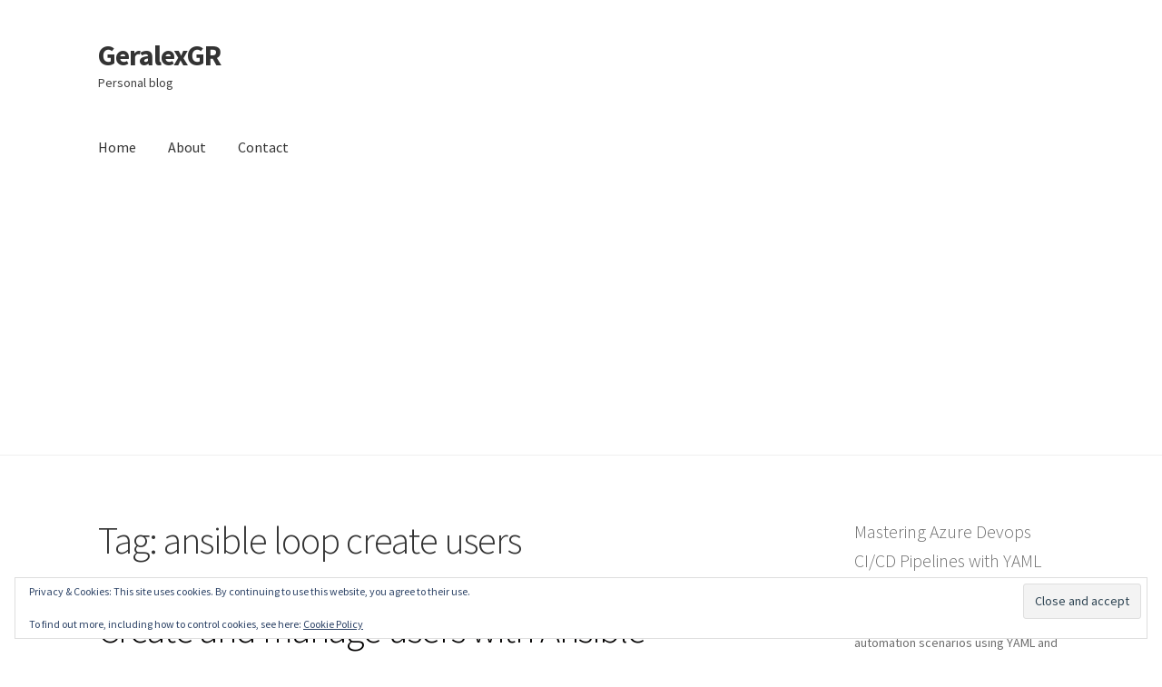

--- FILE ---
content_type: text/html; charset=UTF-8
request_url: https://blog.geralexgr.com/tag/ansible-loop-create-users
body_size: 18271
content:
<!doctype html>
<html lang="en-US">
<head>
<meta charset="UTF-8">
<meta name="viewport" content="width=device-width, initial-scale=1">
<link rel="profile" href="http://gmpg.org/xfn/11">
<link rel="pingback" href="https://blog.geralexgr.com/xmlrpc.php">

<meta name='robots' content='index, follow, max-image-preview:large, max-snippet:-1, max-video-preview:-1' />

	<!-- This site is optimized with the Yoast SEO plugin v26.6 - https://yoast.com/wordpress/plugins/seo/ -->
	<title>ansible loop create users Archives - GeralexGR</title>
	<link rel="canonical" href="https://blog.geralexgr.com/tag/ansible-loop-create-users" />
	<meta property="og:locale" content="en_US" />
	<meta property="og:type" content="article" />
	<meta property="og:title" content="ansible loop create users Archives - GeralexGR" />
	<meta property="og:url" content="https://blog.geralexgr.com/tag/ansible-loop-create-users" />
	<meta property="og:site_name" content="GeralexGR" />
	<meta name="twitter:card" content="summary_large_image" />
	<script type="application/ld+json" class="yoast-schema-graph">{"@context":"https://schema.org","@graph":[{"@type":"CollectionPage","@id":"https://blog.geralexgr.com/tag/ansible-loop-create-users","url":"https://blog.geralexgr.com/tag/ansible-loop-create-users","name":"ansible loop create users Archives - GeralexGR","isPartOf":{"@id":"https://blog.geralexgr.com/#website"},"breadcrumb":{"@id":"https://blog.geralexgr.com/tag/ansible-loop-create-users#breadcrumb"},"inLanguage":"en-US"},{"@type":"BreadcrumbList","@id":"https://blog.geralexgr.com/tag/ansible-loop-create-users#breadcrumb","itemListElement":[{"@type":"ListItem","position":1,"name":"Home","item":"https://blog.geralexgr.com/"},{"@type":"ListItem","position":2,"name":"ansible loop create users"}]},{"@type":"WebSite","@id":"https://blog.geralexgr.com/#website","url":"https://blog.geralexgr.com/","name":"GeralexGR","description":"Personal blog","publisher":{"@id":"https://blog.geralexgr.com/#/schema/person/c011ad0f957956de25d4539640a93726"},"potentialAction":[{"@type":"SearchAction","target":{"@type":"EntryPoint","urlTemplate":"https://blog.geralexgr.com/?s={search_term_string}"},"query-input":{"@type":"PropertyValueSpecification","valueRequired":true,"valueName":"search_term_string"}}],"inLanguage":"en-US"},{"@type":["Person","Organization"],"@id":"https://blog.geralexgr.com/#/schema/person/c011ad0f957956de25d4539640a93726","name":"geralexgr","image":{"@type":"ImageObject","inLanguage":"en-US","@id":"https://blog.geralexgr.com/#/schema/person/image/","url":"https://secure.gravatar.com/avatar/cf3be7c7f25d4ba2a63d5f8447bfdceb9105930ee909ee09321867b48256e25c?s=96&d=identicon&r=g","contentUrl":"https://secure.gravatar.com/avatar/cf3be7c7f25d4ba2a63d5f8447bfdceb9105930ee909ee09321867b48256e25c?s=96&d=identicon&r=g","caption":"geralexgr"},"logo":{"@id":"https://blog.geralexgr.com/#/schema/person/image/"}}]}</script>
	<!-- / Yoast SEO plugin. -->


<link rel='dns-prefetch' href='//secure.gravatar.com' />
<link rel='dns-prefetch' href='//stats.wp.com' />
<link rel='dns-prefetch' href='//fonts.googleapis.com' />
<link rel='dns-prefetch' href='//v0.wordpress.com' />
<link rel='dns-prefetch' href='//jetpack.wordpress.com' />
<link rel='dns-prefetch' href='//s0.wp.com' />
<link rel='dns-prefetch' href='//public-api.wordpress.com' />
<link rel='dns-prefetch' href='//0.gravatar.com' />
<link rel='dns-prefetch' href='//1.gravatar.com' />
<link rel='dns-prefetch' href='//2.gravatar.com' />
<link rel='dns-prefetch' href='//widgets.wp.com' />
<link rel='preconnect' href='//i0.wp.com' />
<link rel='preconnect' href='//c0.wp.com' />
<link rel="alternate" type="application/rss+xml" title="GeralexGR &raquo; Feed" href="https://blog.geralexgr.com/feed" />
<link rel="alternate" type="application/rss+xml" title="GeralexGR &raquo; Comments Feed" href="https://blog.geralexgr.com/comments/feed" />
<link rel="alternate" type="application/rss+xml" title="GeralexGR &raquo; ansible loop create users Tag Feed" href="https://blog.geralexgr.com/tag/ansible-loop-create-users/feed" />
<!-- blog.geralexgr.com is managing ads with Advanced Ads 2.0.16 – https://wpadvancedads.com/ --><script id="geral-ready">
			window.advanced_ads_ready=function(e,a){a=a||"complete";var d=function(e){return"interactive"===a?"loading"!==e:"complete"===e};d(document.readyState)?e():document.addEventListener("readystatechange",(function(a){d(a.target.readyState)&&e()}),{once:"interactive"===a})},window.advanced_ads_ready_queue=window.advanced_ads_ready_queue||[];		</script>
		<link rel='stylesheet' id='all-css-036dd22980eedd78ec3bb5f5a0c6ebca' href='https://blog.geralexgr.com/wp-content/boost-cache/static/23da649855.min.css' type='text/css' media='all' />
<style id='wp-block-image-inline-css'>
.wp-block-image>a,.wp-block-image>figure>a{display:inline-block}.wp-block-image img{box-sizing:border-box;height:auto;max-width:100%;vertical-align:bottom}@media not (prefers-reduced-motion){.wp-block-image img.hide{visibility:hidden}.wp-block-image img.show{animation:show-content-image .4s}}.wp-block-image[style*=border-radius] img,.wp-block-image[style*=border-radius]>a{border-radius:inherit}.wp-block-image.has-custom-border img{box-sizing:border-box}.wp-block-image.aligncenter{text-align:center}.wp-block-image.alignfull>a,.wp-block-image.alignwide>a{width:100%}.wp-block-image.alignfull img,.wp-block-image.alignwide img{height:auto;width:100%}.wp-block-image .aligncenter,.wp-block-image .alignleft,.wp-block-image .alignright,.wp-block-image.aligncenter,.wp-block-image.alignleft,.wp-block-image.alignright{display:table}.wp-block-image .aligncenter>figcaption,.wp-block-image .alignleft>figcaption,.wp-block-image .alignright>figcaption,.wp-block-image.aligncenter>figcaption,.wp-block-image.alignleft>figcaption,.wp-block-image.alignright>figcaption{caption-side:bottom;display:table-caption}.wp-block-image .alignleft{float:left;margin:.5em 1em .5em 0}.wp-block-image .alignright{float:right;margin:.5em 0 .5em 1em}.wp-block-image .aligncenter{margin-left:auto;margin-right:auto}.wp-block-image :where(figcaption){margin-bottom:1em;margin-top:.5em}.wp-block-image.is-style-circle-mask img{border-radius:9999px}@supports ((-webkit-mask-image:none) or (mask-image:none)) or (-webkit-mask-image:none){.wp-block-image.is-style-circle-mask img{border-radius:0;-webkit-mask-image:url('data:image/svg+xml;utf8,<svg viewBox="0 0 100 100" xmlns="http://www.w3.org/2000/svg"><circle cx="50" cy="50" r="50"/></svg>');mask-image:url('data:image/svg+xml;utf8,<svg viewBox="0 0 100 100" xmlns="http://www.w3.org/2000/svg"><circle cx="50" cy="50" r="50"/></svg>');mask-mode:alpha;-webkit-mask-position:center;mask-position:center;-webkit-mask-repeat:no-repeat;mask-repeat:no-repeat;-webkit-mask-size:contain;mask-size:contain}}:root :where(.wp-block-image.is-style-rounded img,.wp-block-image .is-style-rounded img){border-radius:9999px}.wp-block-image figure{margin:0}.wp-lightbox-container{display:flex;flex-direction:column;position:relative}.wp-lightbox-container img{cursor:zoom-in}.wp-lightbox-container img:hover+button{opacity:1}.wp-lightbox-container button{align-items:center;backdrop-filter:blur(16px) saturate(180%);background-color:#5a5a5a40;border:none;border-radius:4px;cursor:zoom-in;display:flex;height:20px;justify-content:center;opacity:0;padding:0;position:absolute;right:16px;text-align:center;top:16px;width:20px;z-index:100}@media not (prefers-reduced-motion){.wp-lightbox-container button{transition:opacity .2s ease}}.wp-lightbox-container button:focus-visible{outline:3px auto #5a5a5a40;outline:3px auto -webkit-focus-ring-color;outline-offset:3px}.wp-lightbox-container button:hover{cursor:pointer;opacity:1}.wp-lightbox-container button:focus{opacity:1}.wp-lightbox-container button:focus,.wp-lightbox-container button:hover,.wp-lightbox-container button:not(:hover):not(:active):not(.has-background){background-color:#5a5a5a40;border:none}.wp-lightbox-overlay{box-sizing:border-box;cursor:zoom-out;height:100vh;left:0;overflow:hidden;position:fixed;top:0;visibility:hidden;width:100%;z-index:100000}.wp-lightbox-overlay .close-button{align-items:center;cursor:pointer;display:flex;justify-content:center;min-height:40px;min-width:40px;padding:0;position:absolute;right:calc(env(safe-area-inset-right) + 16px);top:calc(env(safe-area-inset-top) + 16px);z-index:5000000}.wp-lightbox-overlay .close-button:focus,.wp-lightbox-overlay .close-button:hover,.wp-lightbox-overlay .close-button:not(:hover):not(:active):not(.has-background){background:none;border:none}.wp-lightbox-overlay .lightbox-image-container{height:var(--wp--lightbox-container-height);left:50%;overflow:hidden;position:absolute;top:50%;transform:translate(-50%,-50%);transform-origin:top left;width:var(--wp--lightbox-container-width);z-index:9999999999}.wp-lightbox-overlay .wp-block-image{align-items:center;box-sizing:border-box;display:flex;height:100%;justify-content:center;margin:0;position:relative;transform-origin:0 0;width:100%;z-index:3000000}.wp-lightbox-overlay .wp-block-image img{height:var(--wp--lightbox-image-height);min-height:var(--wp--lightbox-image-height);min-width:var(--wp--lightbox-image-width);width:var(--wp--lightbox-image-width)}.wp-lightbox-overlay .wp-block-image figcaption{display:none}.wp-lightbox-overlay button{background:none;border:none}.wp-lightbox-overlay .scrim{background-color:#fff;height:100%;opacity:.9;position:absolute;width:100%;z-index:2000000}.wp-lightbox-overlay.active{visibility:visible}@media not (prefers-reduced-motion){.wp-lightbox-overlay.active{animation:turn-on-visibility .25s both}.wp-lightbox-overlay.active img{animation:turn-on-visibility .35s both}.wp-lightbox-overlay.show-closing-animation:not(.active){animation:turn-off-visibility .35s both}.wp-lightbox-overlay.show-closing-animation:not(.active) img{animation:turn-off-visibility .25s both}.wp-lightbox-overlay.zoom.active{animation:none;opacity:1;visibility:visible}.wp-lightbox-overlay.zoom.active .lightbox-image-container{animation:lightbox-zoom-in .4s}.wp-lightbox-overlay.zoom.active .lightbox-image-container img{animation:none}.wp-lightbox-overlay.zoom.active .scrim{animation:turn-on-visibility .4s forwards}.wp-lightbox-overlay.zoom.show-closing-animation:not(.active){animation:none}.wp-lightbox-overlay.zoom.show-closing-animation:not(.active) .lightbox-image-container{animation:lightbox-zoom-out .4s}.wp-lightbox-overlay.zoom.show-closing-animation:not(.active) .lightbox-image-container img{animation:none}.wp-lightbox-overlay.zoom.show-closing-animation:not(.active) .scrim{animation:turn-off-visibility .4s forwards}}@keyframes show-content-image{0%{visibility:hidden}99%{visibility:hidden}to{visibility:visible}}@keyframes turn-on-visibility{0%{opacity:0}to{opacity:1}}@keyframes turn-off-visibility{0%{opacity:1;visibility:visible}99%{opacity:0;visibility:visible}to{opacity:0;visibility:hidden}}@keyframes lightbox-zoom-in{0%{transform:translate(calc((-100vw + var(--wp--lightbox-scrollbar-width))/2 + var(--wp--lightbox-initial-left-position)),calc(-50vh + var(--wp--lightbox-initial-top-position))) scale(var(--wp--lightbox-scale))}to{transform:translate(-50%,-50%) scale(1)}}@keyframes lightbox-zoom-out{0%{transform:translate(-50%,-50%) scale(1);visibility:visible}99%{visibility:visible}to{transform:translate(calc((-100vw + var(--wp--lightbox-scrollbar-width))/2 + var(--wp--lightbox-initial-left-position)),calc(-50vh + var(--wp--lightbox-initial-top-position))) scale(var(--wp--lightbox-scale));visibility:hidden}}
/*# sourceURL=https://blog.geralexgr.com/wp-includes/blocks/image/style.min.css */
</style>
<style id='wp-block-image-theme-inline-css'>
:root :where(.wp-block-image figcaption){color:#555;font-size:13px;text-align:center}.is-dark-theme :root :where(.wp-block-image figcaption){color:#ffffffa6}.wp-block-image{margin:0 0 1em}
/*# sourceURL=https://blog.geralexgr.com/wp-includes/blocks/image/theme.min.css */
</style>
<style id='wp-block-search-inline-css'>
.wp-block-search__button{margin-left:10px;word-break:normal}.wp-block-search__button.has-icon{line-height:0}.wp-block-search__button svg{height:1.25em;min-height:24px;min-width:24px;width:1.25em;fill:currentColor;vertical-align:text-bottom}:where(.wp-block-search__button){border:1px solid #ccc;padding:6px 10px}.wp-block-search__inside-wrapper{display:flex;flex:auto;flex-wrap:nowrap;max-width:100%}.wp-block-search__label{width:100%}.wp-block-search.wp-block-search__button-only .wp-block-search__button{box-sizing:border-box;display:flex;flex-shrink:0;justify-content:center;margin-left:0;max-width:100%}.wp-block-search.wp-block-search__button-only .wp-block-search__inside-wrapper{min-width:0!important;transition-property:width}.wp-block-search.wp-block-search__button-only .wp-block-search__input{flex-basis:100%;transition-duration:.3s}.wp-block-search.wp-block-search__button-only.wp-block-search__searchfield-hidden,.wp-block-search.wp-block-search__button-only.wp-block-search__searchfield-hidden .wp-block-search__inside-wrapper{overflow:hidden}.wp-block-search.wp-block-search__button-only.wp-block-search__searchfield-hidden .wp-block-search__input{border-left-width:0!important;border-right-width:0!important;flex-basis:0;flex-grow:0;margin:0;min-width:0!important;padding-left:0!important;padding-right:0!important;width:0!important}:where(.wp-block-search__input){appearance:none;border:1px solid #949494;flex-grow:1;font-family:inherit;font-size:inherit;font-style:inherit;font-weight:inherit;letter-spacing:inherit;line-height:inherit;margin-left:0;margin-right:0;min-width:3rem;padding:8px;text-decoration:unset!important;text-transform:inherit}:where(.wp-block-search__button-inside .wp-block-search__inside-wrapper){background-color:#fff;border:1px solid #949494;box-sizing:border-box;padding:4px}:where(.wp-block-search__button-inside .wp-block-search__inside-wrapper) .wp-block-search__input{border:none;border-radius:0;padding:0 4px}:where(.wp-block-search__button-inside .wp-block-search__inside-wrapper) .wp-block-search__input:focus{outline:none}:where(.wp-block-search__button-inside .wp-block-search__inside-wrapper) :where(.wp-block-search__button){padding:4px 8px}.wp-block-search.aligncenter .wp-block-search__inside-wrapper{margin:auto}.wp-block[data-align=right] .wp-block-search.wp-block-search__button-only .wp-block-search__inside-wrapper{float:right}
/*# sourceURL=https://blog.geralexgr.com/wp-includes/blocks/search/style.min.css */
</style>
<style id='wp-block-search-theme-inline-css'>
.wp-block-search .wp-block-search__label{font-weight:700}.wp-block-search__button{border:1px solid #ccc;padding:.375em .625em}
/*# sourceURL=https://blog.geralexgr.com/wp-includes/blocks/search/theme.min.css */
</style>
<style id='wp-block-paragraph-inline-css'>
.is-small-text{font-size:.875em}.is-regular-text{font-size:1em}.is-large-text{font-size:2.25em}.is-larger-text{font-size:3em}.has-drop-cap:not(:focus):first-letter{float:left;font-size:8.4em;font-style:normal;font-weight:100;line-height:.68;margin:.05em .1em 0 0;text-transform:uppercase}body.rtl .has-drop-cap:not(:focus):first-letter{float:none;margin-left:.1em}p.has-drop-cap.has-background{overflow:hidden}:root :where(p.has-background){padding:1.25em 2.375em}:where(p.has-text-color:not(.has-link-color)) a{color:inherit}p.has-text-align-left[style*="writing-mode:vertical-lr"],p.has-text-align-right[style*="writing-mode:vertical-rl"]{rotate:180deg}
/*# sourceURL=https://blog.geralexgr.com/wp-includes/blocks/paragraph/style.min.css */
</style>
<style id='wp-block-preformatted-inline-css'>
.wp-block-preformatted{box-sizing:border-box;white-space:pre-wrap}:where(.wp-block-preformatted.has-background){padding:1.25em 2.375em}
/*# sourceURL=https://blog.geralexgr.com/wp-includes/blocks/preformatted/style.min.css */
</style>
<style id='global-styles-inline-css'>
:root{--wp--preset--aspect-ratio--square: 1;--wp--preset--aspect-ratio--4-3: 4/3;--wp--preset--aspect-ratio--3-4: 3/4;--wp--preset--aspect-ratio--3-2: 3/2;--wp--preset--aspect-ratio--2-3: 2/3;--wp--preset--aspect-ratio--16-9: 16/9;--wp--preset--aspect-ratio--9-16: 9/16;--wp--preset--color--black: #000000;--wp--preset--color--cyan-bluish-gray: #abb8c3;--wp--preset--color--white: #ffffff;--wp--preset--color--pale-pink: #f78da7;--wp--preset--color--vivid-red: #cf2e2e;--wp--preset--color--luminous-vivid-orange: #ff6900;--wp--preset--color--luminous-vivid-amber: #fcb900;--wp--preset--color--light-green-cyan: #7bdcb5;--wp--preset--color--vivid-green-cyan: #00d084;--wp--preset--color--pale-cyan-blue: #8ed1fc;--wp--preset--color--vivid-cyan-blue: #0693e3;--wp--preset--color--vivid-purple: #9b51e0;--wp--preset--gradient--vivid-cyan-blue-to-vivid-purple: linear-gradient(135deg,rgb(6,147,227) 0%,rgb(155,81,224) 100%);--wp--preset--gradient--light-green-cyan-to-vivid-green-cyan: linear-gradient(135deg,rgb(122,220,180) 0%,rgb(0,208,130) 100%);--wp--preset--gradient--luminous-vivid-amber-to-luminous-vivid-orange: linear-gradient(135deg,rgb(252,185,0) 0%,rgb(255,105,0) 100%);--wp--preset--gradient--luminous-vivid-orange-to-vivid-red: linear-gradient(135deg,rgb(255,105,0) 0%,rgb(207,46,46) 100%);--wp--preset--gradient--very-light-gray-to-cyan-bluish-gray: linear-gradient(135deg,rgb(238,238,238) 0%,rgb(169,184,195) 100%);--wp--preset--gradient--cool-to-warm-spectrum: linear-gradient(135deg,rgb(74,234,220) 0%,rgb(151,120,209) 20%,rgb(207,42,186) 40%,rgb(238,44,130) 60%,rgb(251,105,98) 80%,rgb(254,248,76) 100%);--wp--preset--gradient--blush-light-purple: linear-gradient(135deg,rgb(255,206,236) 0%,rgb(152,150,240) 100%);--wp--preset--gradient--blush-bordeaux: linear-gradient(135deg,rgb(254,205,165) 0%,rgb(254,45,45) 50%,rgb(107,0,62) 100%);--wp--preset--gradient--luminous-dusk: linear-gradient(135deg,rgb(255,203,112) 0%,rgb(199,81,192) 50%,rgb(65,88,208) 100%);--wp--preset--gradient--pale-ocean: linear-gradient(135deg,rgb(255,245,203) 0%,rgb(182,227,212) 50%,rgb(51,167,181) 100%);--wp--preset--gradient--electric-grass: linear-gradient(135deg,rgb(202,248,128) 0%,rgb(113,206,126) 100%);--wp--preset--gradient--midnight: linear-gradient(135deg,rgb(2,3,129) 0%,rgb(40,116,252) 100%);--wp--preset--font-size--small: 14px;--wp--preset--font-size--medium: 23px;--wp--preset--font-size--large: 26px;--wp--preset--font-size--x-large: 42px;--wp--preset--font-size--normal: 16px;--wp--preset--font-size--huge: 37px;--wp--preset--spacing--20: 0.44rem;--wp--preset--spacing--30: 0.67rem;--wp--preset--spacing--40: 1rem;--wp--preset--spacing--50: 1.5rem;--wp--preset--spacing--60: 2.25rem;--wp--preset--spacing--70: 3.38rem;--wp--preset--spacing--80: 5.06rem;--wp--preset--shadow--natural: 6px 6px 9px rgba(0, 0, 0, 0.2);--wp--preset--shadow--deep: 12px 12px 50px rgba(0, 0, 0, 0.4);--wp--preset--shadow--sharp: 6px 6px 0px rgba(0, 0, 0, 0.2);--wp--preset--shadow--outlined: 6px 6px 0px -3px rgb(255, 255, 255), 6px 6px rgb(0, 0, 0);--wp--preset--shadow--crisp: 6px 6px 0px rgb(0, 0, 0);}:where(.is-layout-flex){gap: 0.5em;}:where(.is-layout-grid){gap: 0.5em;}body .is-layout-flex{display: flex;}.is-layout-flex{flex-wrap: wrap;align-items: center;}.is-layout-flex > :is(*, div){margin: 0;}body .is-layout-grid{display: grid;}.is-layout-grid > :is(*, div){margin: 0;}:where(.wp-block-columns.is-layout-flex){gap: 2em;}:where(.wp-block-columns.is-layout-grid){gap: 2em;}:where(.wp-block-post-template.is-layout-flex){gap: 1.25em;}:where(.wp-block-post-template.is-layout-grid){gap: 1.25em;}.has-black-color{color: var(--wp--preset--color--black) !important;}.has-cyan-bluish-gray-color{color: var(--wp--preset--color--cyan-bluish-gray) !important;}.has-white-color{color: var(--wp--preset--color--white) !important;}.has-pale-pink-color{color: var(--wp--preset--color--pale-pink) !important;}.has-vivid-red-color{color: var(--wp--preset--color--vivid-red) !important;}.has-luminous-vivid-orange-color{color: var(--wp--preset--color--luminous-vivid-orange) !important;}.has-luminous-vivid-amber-color{color: var(--wp--preset--color--luminous-vivid-amber) !important;}.has-light-green-cyan-color{color: var(--wp--preset--color--light-green-cyan) !important;}.has-vivid-green-cyan-color{color: var(--wp--preset--color--vivid-green-cyan) !important;}.has-pale-cyan-blue-color{color: var(--wp--preset--color--pale-cyan-blue) !important;}.has-vivid-cyan-blue-color{color: var(--wp--preset--color--vivid-cyan-blue) !important;}.has-vivid-purple-color{color: var(--wp--preset--color--vivid-purple) !important;}.has-black-background-color{background-color: var(--wp--preset--color--black) !important;}.has-cyan-bluish-gray-background-color{background-color: var(--wp--preset--color--cyan-bluish-gray) !important;}.has-white-background-color{background-color: var(--wp--preset--color--white) !important;}.has-pale-pink-background-color{background-color: var(--wp--preset--color--pale-pink) !important;}.has-vivid-red-background-color{background-color: var(--wp--preset--color--vivid-red) !important;}.has-luminous-vivid-orange-background-color{background-color: var(--wp--preset--color--luminous-vivid-orange) !important;}.has-luminous-vivid-amber-background-color{background-color: var(--wp--preset--color--luminous-vivid-amber) !important;}.has-light-green-cyan-background-color{background-color: var(--wp--preset--color--light-green-cyan) !important;}.has-vivid-green-cyan-background-color{background-color: var(--wp--preset--color--vivid-green-cyan) !important;}.has-pale-cyan-blue-background-color{background-color: var(--wp--preset--color--pale-cyan-blue) !important;}.has-vivid-cyan-blue-background-color{background-color: var(--wp--preset--color--vivid-cyan-blue) !important;}.has-vivid-purple-background-color{background-color: var(--wp--preset--color--vivid-purple) !important;}.has-black-border-color{border-color: var(--wp--preset--color--black) !important;}.has-cyan-bluish-gray-border-color{border-color: var(--wp--preset--color--cyan-bluish-gray) !important;}.has-white-border-color{border-color: var(--wp--preset--color--white) !important;}.has-pale-pink-border-color{border-color: var(--wp--preset--color--pale-pink) !important;}.has-vivid-red-border-color{border-color: var(--wp--preset--color--vivid-red) !important;}.has-luminous-vivid-orange-border-color{border-color: var(--wp--preset--color--luminous-vivid-orange) !important;}.has-luminous-vivid-amber-border-color{border-color: var(--wp--preset--color--luminous-vivid-amber) !important;}.has-light-green-cyan-border-color{border-color: var(--wp--preset--color--light-green-cyan) !important;}.has-vivid-green-cyan-border-color{border-color: var(--wp--preset--color--vivid-green-cyan) !important;}.has-pale-cyan-blue-border-color{border-color: var(--wp--preset--color--pale-cyan-blue) !important;}.has-vivid-cyan-blue-border-color{border-color: var(--wp--preset--color--vivid-cyan-blue) !important;}.has-vivid-purple-border-color{border-color: var(--wp--preset--color--vivid-purple) !important;}.has-vivid-cyan-blue-to-vivid-purple-gradient-background{background: var(--wp--preset--gradient--vivid-cyan-blue-to-vivid-purple) !important;}.has-light-green-cyan-to-vivid-green-cyan-gradient-background{background: var(--wp--preset--gradient--light-green-cyan-to-vivid-green-cyan) !important;}.has-luminous-vivid-amber-to-luminous-vivid-orange-gradient-background{background: var(--wp--preset--gradient--luminous-vivid-amber-to-luminous-vivid-orange) !important;}.has-luminous-vivid-orange-to-vivid-red-gradient-background{background: var(--wp--preset--gradient--luminous-vivid-orange-to-vivid-red) !important;}.has-very-light-gray-to-cyan-bluish-gray-gradient-background{background: var(--wp--preset--gradient--very-light-gray-to-cyan-bluish-gray) !important;}.has-cool-to-warm-spectrum-gradient-background{background: var(--wp--preset--gradient--cool-to-warm-spectrum) !important;}.has-blush-light-purple-gradient-background{background: var(--wp--preset--gradient--blush-light-purple) !important;}.has-blush-bordeaux-gradient-background{background: var(--wp--preset--gradient--blush-bordeaux) !important;}.has-luminous-dusk-gradient-background{background: var(--wp--preset--gradient--luminous-dusk) !important;}.has-pale-ocean-gradient-background{background: var(--wp--preset--gradient--pale-ocean) !important;}.has-electric-grass-gradient-background{background: var(--wp--preset--gradient--electric-grass) !important;}.has-midnight-gradient-background{background: var(--wp--preset--gradient--midnight) !important;}.has-small-font-size{font-size: var(--wp--preset--font-size--small) !important;}.has-medium-font-size{font-size: var(--wp--preset--font-size--medium) !important;}.has-large-font-size{font-size: var(--wp--preset--font-size--large) !important;}.has-x-large-font-size{font-size: var(--wp--preset--font-size--x-large) !important;}
/*# sourceURL=global-styles-inline-css */
</style>

<style id='storefront-gutenberg-blocks-inline-css'>

				.wp-block-button__link:not(.has-text-color) {
					color: #333333;
				}

				.wp-block-button__link:not(.has-text-color):hover,
				.wp-block-button__link:not(.has-text-color):focus,
				.wp-block-button__link:not(.has-text-color):active {
					color: #333333;
				}

				.wp-block-button__link:not(.has-background) {
					background-color: #eeeeee;
				}

				.wp-block-button__link:not(.has-background):hover,
				.wp-block-button__link:not(.has-background):focus,
				.wp-block-button__link:not(.has-background):active {
					border-color: #d5d5d5;
					background-color: #d5d5d5;
				}

				.wp-block-quote footer,
				.wp-block-quote cite,
				.wp-block-quote__citation {
					color: #6d6d6d;
				}

				.wp-block-pullquote cite,
				.wp-block-pullquote footer,
				.wp-block-pullquote__citation {
					color: #6d6d6d;
				}

				.wp-block-image figcaption {
					color: #6d6d6d;
				}

				.wp-block-separator.is-style-dots::before {
					color: #333333;
				}

				.wp-block-file a.wp-block-file__button {
					color: #333333;
					background-color: #eeeeee;
					border-color: #eeeeee;
				}

				.wp-block-file a.wp-block-file__button:hover,
				.wp-block-file a.wp-block-file__button:focus,
				.wp-block-file a.wp-block-file__button:active {
					color: #333333;
					background-color: #d5d5d5;
				}

				.wp-block-code,
				.wp-block-preformatted pre {
					color: #6d6d6d;
				}

				.wp-block-table:not( .has-background ):not( .is-style-stripes ) tbody tr:nth-child(2n) td {
					background-color: #fdfdfd;
				}

				.wp-block-cover .wp-block-cover__inner-container h1:not(.has-text-color),
				.wp-block-cover .wp-block-cover__inner-container h2:not(.has-text-color),
				.wp-block-cover .wp-block-cover__inner-container h3:not(.has-text-color),
				.wp-block-cover .wp-block-cover__inner-container h4:not(.has-text-color),
				.wp-block-cover .wp-block-cover__inner-container h5:not(.has-text-color),
				.wp-block-cover .wp-block-cover__inner-container h6:not(.has-text-color) {
					color: #000000;
				}

				.wc-block-components-price-slider__range-input-progress,
				.rtl .wc-block-components-price-slider__range-input-progress {
					--range-color: #020101;
				}

				/* Target only IE11 */
				@media all and (-ms-high-contrast: none), (-ms-high-contrast: active) {
					.wc-block-components-price-slider__range-input-progress {
						background: #020101;
					}
				}

				.wc-block-components-button:not(.is-link) {
					background-color: #333333;
					color: #ffffff;
				}

				.wc-block-components-button:not(.is-link):hover,
				.wc-block-components-button:not(.is-link):focus,
				.wc-block-components-button:not(.is-link):active {
					background-color: #1a1a1a;
					color: #ffffff;
				}

				.wc-block-components-button:not(.is-link):disabled {
					background-color: #333333;
					color: #ffffff;
				}

				.wc-block-cart__submit-container {
					background-color: #ffffff;
				}

				.wc-block-cart__submit-container::before {
					color: rgba(220,220,220,0.5);
				}

				.wc-block-components-order-summary-item__quantity {
					background-color: #ffffff;
					border-color: #6d6d6d;
					box-shadow: 0 0 0 2px #ffffff;
					color: #6d6d6d;
				}
			
/*# sourceURL=storefront-gutenberg-blocks-inline-css */
</style>
<style id='storefront-style-inline-css'>

			.main-navigation ul li a,
			.site-title a,
			ul.menu li a,
			.site-branding h1 a,
			button.menu-toggle,
			button.menu-toggle:hover,
			.handheld-navigation .dropdown-toggle {
				color: #333333;
			}

			button.menu-toggle,
			button.menu-toggle:hover {
				border-color: #333333;
			}

			.main-navigation ul li a:hover,
			.main-navigation ul li:hover > a,
			.site-title a:hover,
			.site-header ul.menu li.current-menu-item > a {
				color: #747474;
			}

			table:not( .has-background ) th {
				background-color: #f8f8f8;
			}

			table:not( .has-background ) tbody td {
				background-color: #fdfdfd;
			}

			table:not( .has-background ) tbody tr:nth-child(2n) td,
			fieldset,
			fieldset legend {
				background-color: #fbfbfb;
			}

			.site-header,
			.secondary-navigation ul ul,
			.main-navigation ul.menu > li.menu-item-has-children:after,
			.secondary-navigation ul.menu ul,
			.storefront-handheld-footer-bar,
			.storefront-handheld-footer-bar ul li > a,
			.storefront-handheld-footer-bar ul li.search .site-search,
			button.menu-toggle,
			button.menu-toggle:hover {
				background-color: #ffffff;
			}

			p.site-description,
			.site-header,
			.storefront-handheld-footer-bar {
				color: #404040;
			}

			button.menu-toggle:after,
			button.menu-toggle:before,
			button.menu-toggle span:before {
				background-color: #333333;
			}

			h1, h2, h3, h4, h5, h6, .wc-block-grid__product-title {
				color: #333333;
			}

			.widget h1 {
				border-bottom-color: #333333;
			}

			body,
			.secondary-navigation a {
				color: #6d6d6d;
			}

			.widget-area .widget a,
			.hentry .entry-header .posted-on a,
			.hentry .entry-header .post-author a,
			.hentry .entry-header .post-comments a,
			.hentry .entry-header .byline a {
				color: #727272;
			}

			a {
				color: #020101;
			}

			a:focus,
			button:focus,
			.button.alt:focus,
			input:focus,
			textarea:focus,
			input[type="button"]:focus,
			input[type="reset"]:focus,
			input[type="submit"]:focus,
			input[type="email"]:focus,
			input[type="tel"]:focus,
			input[type="url"]:focus,
			input[type="password"]:focus,
			input[type="search"]:focus {
				outline-color: #020101;
			}

			button, input[type="button"], input[type="reset"], input[type="submit"], .button, .widget a.button {
				background-color: #eeeeee;
				border-color: #eeeeee;
				color: #333333;
			}

			button:hover, input[type="button"]:hover, input[type="reset"]:hover, input[type="submit"]:hover, .button:hover, .widget a.button:hover {
				background-color: #d5d5d5;
				border-color: #d5d5d5;
				color: #333333;
			}

			button.alt, input[type="button"].alt, input[type="reset"].alt, input[type="submit"].alt, .button.alt, .widget-area .widget a.button.alt {
				background-color: #333333;
				border-color: #333333;
				color: #ffffff;
			}

			button.alt:hover, input[type="button"].alt:hover, input[type="reset"].alt:hover, input[type="submit"].alt:hover, .button.alt:hover, .widget-area .widget a.button.alt:hover {
				background-color: #1a1a1a;
				border-color: #1a1a1a;
				color: #ffffff;
			}

			.pagination .page-numbers li .page-numbers.current {
				background-color: #e6e6e6;
				color: #636363;
			}

			#comments .comment-list .comment-content .comment-text {
				background-color: #f8f8f8;
			}

			.site-footer {
				background-color: #f0f0f0;
				color: #6d6d6d;
			}

			.site-footer a:not(.button):not(.components-button) {
				color: #333333;
			}

			.site-footer .storefront-handheld-footer-bar a:not(.button):not(.components-button) {
				color: #333333;
			}

			.site-footer h1, .site-footer h2, .site-footer h3, .site-footer h4, .site-footer h5, .site-footer h6, .site-footer .widget .widget-title, .site-footer .widget .widgettitle {
				color: #333333;
			}

			.page-template-template-homepage.has-post-thumbnail .type-page.has-post-thumbnail .entry-title {
				color: #000000;
			}

			.page-template-template-homepage.has-post-thumbnail .type-page.has-post-thumbnail .entry-content {
				color: #000000;
			}

			@media screen and ( min-width: 768px ) {
				.secondary-navigation ul.menu a:hover {
					color: #595959;
				}

				.secondary-navigation ul.menu a {
					color: #404040;
				}

				.main-navigation ul.menu ul.sub-menu,
				.main-navigation ul.nav-menu ul.children {
					background-color: #f0f0f0;
				}

				.site-header {
					border-bottom-color: #f0f0f0;
				}
			}
/*# sourceURL=storefront-style-inline-css */
</style>
<style id='wp-img-auto-sizes-contain-inline-css'>
img:is([sizes=auto i],[sizes^="auto," i]){contain-intrinsic-size:3000px 1500px}
/*# sourceURL=wp-img-auto-sizes-contain-inline-css */
</style>
<style id='wp-emoji-styles-inline-css'>

	img.wp-smiley, img.emoji {
		display: inline !important;
		border: none !important;
		box-shadow: none !important;
		height: 1em !important;
		width: 1em !important;
		margin: 0 0.07em !important;
		vertical-align: -0.1em !important;
		background: none !important;
		padding: 0 !important;
	}
/*# sourceURL=wp-emoji-styles-inline-css */
</style>
<style id='classic-theme-styles-inline-css'>
/*! This file is auto-generated */
.wp-block-button__link{color:#fff;background-color:#32373c;border-radius:9999px;box-shadow:none;text-decoration:none;padding:calc(.667em + 2px) calc(1.333em + 2px);font-size:1.125em}.wp-block-file__button{background:#32373c;color:#fff;text-decoration:none}
/*# sourceURL=/wp-includes/css/classic-themes.min.css */
</style>
<link rel='stylesheet' id='storefront-fonts-css' href='https://fonts.googleapis.com/css?family=Source+Sans+Pro%3A400%2C300%2C300italic%2C400italic%2C600%2C700%2C900&#038;subset=latin%2Clatin-ext&#038;ver=4.1.1' media='all' />
<link rel="https://api.w.org/" href="https://blog.geralexgr.com/wp-json/" /><link rel="alternate" title="JSON" type="application/json" href="https://blog.geralexgr.com/wp-json/wp/v2/tags/546" /><link rel="EditURI" type="application/rsd+xml" title="RSD" href="https://blog.geralexgr.com/xmlrpc.php?rsd" />
<meta name="generator" content="WordPress 6.9" />
	<style>img#wpstats{display:none}</style>
		<style>div.floatingchat-container-wrap{max-width:197px}iframe.floatingchat-container{width:100%}</style><script  async src="https://pagead2.googlesyndication.com/pagead/js/adsbygoogle.js?client=ca-pub-1858871039022839" crossorigin="anonymous"></script>	
<!-- Global site tag (gtag.js) - Google Analytics -->
<script async src="https://www.googletagmanager.com/gtag/js?id=G-7Y9BYSBD65"></script>
<script>
  window.dataLayer = window.dataLayer || [];
  function gtag(){dataLayer.push(arguments);}
  gtag('js', new Date());

  gtag('config', 'G-7Y9BYSBD65');
</script> 
<link rel='stylesheet' id='all-css-310ae9da93ae08aaa019feb64ca0f8f7' href='https://blog.geralexgr.com/wp-content/boost-cache/static/f2759fbcdc.min.css' type='text/css' media='all' />
<style id='jetpack-block-subscriptions-inline-css'>
.is-style-compact .is-not-subscriber .wp-block-button__link,.is-style-compact .is-not-subscriber .wp-block-jetpack-subscriptions__button{border-end-start-radius:0!important;border-start-start-radius:0!important;margin-inline-start:0!important}.is-style-compact .is-not-subscriber .components-text-control__input,.is-style-compact .is-not-subscriber p#subscribe-email input[type=email]{border-end-end-radius:0!important;border-start-end-radius:0!important}.is-style-compact:not(.wp-block-jetpack-subscriptions__use-newline) .components-text-control__input{border-inline-end-width:0!important}.wp-block-jetpack-subscriptions.wp-block-jetpack-subscriptions__supports-newline .wp-block-jetpack-subscriptions__form-container{display:flex;flex-direction:column}.wp-block-jetpack-subscriptions.wp-block-jetpack-subscriptions__supports-newline:not(.wp-block-jetpack-subscriptions__use-newline) .is-not-subscriber .wp-block-jetpack-subscriptions__form-elements{align-items:flex-start;display:flex}.wp-block-jetpack-subscriptions.wp-block-jetpack-subscriptions__supports-newline:not(.wp-block-jetpack-subscriptions__use-newline) p#subscribe-submit{display:flex;justify-content:center}.wp-block-jetpack-subscriptions.wp-block-jetpack-subscriptions__supports-newline .wp-block-jetpack-subscriptions__form .wp-block-jetpack-subscriptions__button,.wp-block-jetpack-subscriptions.wp-block-jetpack-subscriptions__supports-newline .wp-block-jetpack-subscriptions__form .wp-block-jetpack-subscriptions__textfield .components-text-control__input,.wp-block-jetpack-subscriptions.wp-block-jetpack-subscriptions__supports-newline .wp-block-jetpack-subscriptions__form button,.wp-block-jetpack-subscriptions.wp-block-jetpack-subscriptions__supports-newline .wp-block-jetpack-subscriptions__form input[type=email],.wp-block-jetpack-subscriptions.wp-block-jetpack-subscriptions__supports-newline form .wp-block-jetpack-subscriptions__button,.wp-block-jetpack-subscriptions.wp-block-jetpack-subscriptions__supports-newline form .wp-block-jetpack-subscriptions__textfield .components-text-control__input,.wp-block-jetpack-subscriptions.wp-block-jetpack-subscriptions__supports-newline form button,.wp-block-jetpack-subscriptions.wp-block-jetpack-subscriptions__supports-newline form input[type=email]{box-sizing:border-box;cursor:pointer;line-height:1.3;min-width:auto!important;white-space:nowrap!important}.wp-block-jetpack-subscriptions.wp-block-jetpack-subscriptions__supports-newline .wp-block-jetpack-subscriptions__form input[type=email]::placeholder,.wp-block-jetpack-subscriptions.wp-block-jetpack-subscriptions__supports-newline .wp-block-jetpack-subscriptions__form input[type=email]:disabled,.wp-block-jetpack-subscriptions.wp-block-jetpack-subscriptions__supports-newline form input[type=email]::placeholder,.wp-block-jetpack-subscriptions.wp-block-jetpack-subscriptions__supports-newline form input[type=email]:disabled{color:currentColor;opacity:.5}.wp-block-jetpack-subscriptions.wp-block-jetpack-subscriptions__supports-newline .wp-block-jetpack-subscriptions__form .wp-block-jetpack-subscriptions__button,.wp-block-jetpack-subscriptions.wp-block-jetpack-subscriptions__supports-newline .wp-block-jetpack-subscriptions__form button,.wp-block-jetpack-subscriptions.wp-block-jetpack-subscriptions__supports-newline form .wp-block-jetpack-subscriptions__button,.wp-block-jetpack-subscriptions.wp-block-jetpack-subscriptions__supports-newline form button{border-color:#0000;border-style:solid}.wp-block-jetpack-subscriptions.wp-block-jetpack-subscriptions__supports-newline .wp-block-jetpack-subscriptions__form .wp-block-jetpack-subscriptions__textfield,.wp-block-jetpack-subscriptions.wp-block-jetpack-subscriptions__supports-newline .wp-block-jetpack-subscriptions__form p#subscribe-email,.wp-block-jetpack-subscriptions.wp-block-jetpack-subscriptions__supports-newline form .wp-block-jetpack-subscriptions__textfield,.wp-block-jetpack-subscriptions.wp-block-jetpack-subscriptions__supports-newline form p#subscribe-email{background:#0000;flex-grow:1}.wp-block-jetpack-subscriptions.wp-block-jetpack-subscriptions__supports-newline .wp-block-jetpack-subscriptions__form .wp-block-jetpack-subscriptions__textfield .components-base-control__field,.wp-block-jetpack-subscriptions.wp-block-jetpack-subscriptions__supports-newline .wp-block-jetpack-subscriptions__form .wp-block-jetpack-subscriptions__textfield .components-text-control__input,.wp-block-jetpack-subscriptions.wp-block-jetpack-subscriptions__supports-newline .wp-block-jetpack-subscriptions__form .wp-block-jetpack-subscriptions__textfield input[type=email],.wp-block-jetpack-subscriptions.wp-block-jetpack-subscriptions__supports-newline .wp-block-jetpack-subscriptions__form p#subscribe-email .components-base-control__field,.wp-block-jetpack-subscriptions.wp-block-jetpack-subscriptions__supports-newline .wp-block-jetpack-subscriptions__form p#subscribe-email .components-text-control__input,.wp-block-jetpack-subscriptions.wp-block-jetpack-subscriptions__supports-newline .wp-block-jetpack-subscriptions__form p#subscribe-email input[type=email],.wp-block-jetpack-subscriptions.wp-block-jetpack-subscriptions__supports-newline form .wp-block-jetpack-subscriptions__textfield .components-base-control__field,.wp-block-jetpack-subscriptions.wp-block-jetpack-subscriptions__supports-newline form .wp-block-jetpack-subscriptions__textfield .components-text-control__input,.wp-block-jetpack-subscriptions.wp-block-jetpack-subscriptions__supports-newline form .wp-block-jetpack-subscriptions__textfield input[type=email],.wp-block-jetpack-subscriptions.wp-block-jetpack-subscriptions__supports-newline form p#subscribe-email .components-base-control__field,.wp-block-jetpack-subscriptions.wp-block-jetpack-subscriptions__supports-newline form p#subscribe-email .components-text-control__input,.wp-block-jetpack-subscriptions.wp-block-jetpack-subscriptions__supports-newline form p#subscribe-email input[type=email]{height:auto;margin:0;width:100%}.wp-block-jetpack-subscriptions.wp-block-jetpack-subscriptions__supports-newline .wp-block-jetpack-subscriptions__form p#subscribe-email,.wp-block-jetpack-subscriptions.wp-block-jetpack-subscriptions__supports-newline .wp-block-jetpack-subscriptions__form p#subscribe-submit,.wp-block-jetpack-subscriptions.wp-block-jetpack-subscriptions__supports-newline form p#subscribe-email,.wp-block-jetpack-subscriptions.wp-block-jetpack-subscriptions__supports-newline form p#subscribe-submit{line-height:0;margin:0;padding:0}.wp-block-jetpack-subscriptions.wp-block-jetpack-subscriptions__supports-newline.wp-block-jetpack-subscriptions__show-subs .wp-block-jetpack-subscriptions__subscount{font-size:16px;margin:8px 0;text-align:end}.wp-block-jetpack-subscriptions.wp-block-jetpack-subscriptions__supports-newline.wp-block-jetpack-subscriptions__use-newline .wp-block-jetpack-subscriptions__form-elements{display:block}.wp-block-jetpack-subscriptions.wp-block-jetpack-subscriptions__supports-newline.wp-block-jetpack-subscriptions__use-newline .wp-block-jetpack-subscriptions__button,.wp-block-jetpack-subscriptions.wp-block-jetpack-subscriptions__supports-newline.wp-block-jetpack-subscriptions__use-newline button{display:inline-block;max-width:100%}.wp-block-jetpack-subscriptions.wp-block-jetpack-subscriptions__supports-newline.wp-block-jetpack-subscriptions__use-newline .wp-block-jetpack-subscriptions__subscount{text-align:start}#subscribe-submit.is-link{text-align:center;width:auto!important}#subscribe-submit.is-link a{margin-left:0!important;margin-top:0!important;width:auto!important}@keyframes jetpack-memberships_button__spinner-animation{to{transform:rotate(1turn)}}.jetpack-memberships-spinner{display:none;height:1em;margin:0 0 0 5px;width:1em}.jetpack-memberships-spinner svg{height:100%;margin-bottom:-2px;width:100%}.jetpack-memberships-spinner-rotating{animation:jetpack-memberships_button__spinner-animation .75s linear infinite;transform-origin:center}.is-loading .jetpack-memberships-spinner{display:inline-block}body.jetpack-memberships-modal-open{overflow:hidden}dialog.jetpack-memberships-modal{opacity:1}dialog.jetpack-memberships-modal,dialog.jetpack-memberships-modal iframe{background:#0000;border:0;bottom:0;box-shadow:none;height:100%;left:0;margin:0;padding:0;position:fixed;right:0;top:0;width:100%}dialog.jetpack-memberships-modal::backdrop{background-color:#000;opacity:.7;transition:opacity .2s ease-out}dialog.jetpack-memberships-modal.is-loading,dialog.jetpack-memberships-modal.is-loading::backdrop{opacity:0}
/*# sourceURL=https://blog.geralexgr.com/wp-content/plugins/jetpack/_inc/blocks/subscriptions/view.css?minify=false */
</style>
</head>

<body class="archive tag tag-ansible-loop-create-users tag-546 wp-embed-responsive wp-theme-storefront group-blog no-wc-breadcrumb storefront-align-wide right-sidebar aa-prefix-geral-">



<div id="page" class="hfeed site">
	
	<header id="masthead" class="site-header" role="banner" style="">

		<div class="col-full">		<a class="skip-link screen-reader-text" href="#site-navigation">Skip to navigation</a>
		<a class="skip-link screen-reader-text" href="#content">Skip to content</a>
				<div class="site-branding">
			<div class="beta site-title"><a href="https://blog.geralexgr.com/" rel="home">GeralexGR</a></div><p class="site-description">Personal blog</p>		</div>
		</div><div class="storefront-primary-navigation"><div class="col-full">		<nav id="site-navigation" class="main-navigation" role="navigation" aria-label="Primary Navigation">
		<button id="site-navigation-menu-toggle" class="menu-toggle" aria-controls="site-navigation" aria-expanded="false"><span>Menu</span></button>
			<div class="primary-navigation"><ul id="menu-top-menu" class="menu"><li id="menu-item-202" class="menu-item menu-item-type-custom menu-item-object-custom menu-item-home menu-item-202"><a href="http://blog.geralexgr.com/">Home</a></li>
<li id="menu-item-2590" class="menu-item menu-item-type-post_type menu-item-object-page menu-item-2590"><a href="https://blog.geralexgr.com/about">About</a></li>
<li id="menu-item-203" class="menu-item menu-item-type-post_type menu-item-object-page menu-item-203"><a href="https://blog.geralexgr.com/contact">Contact</a></li>
</ul></div><div class="menu"><ul>
<li ><a href="https://blog.geralexgr.com/">Home</a></li><li class="page_item page-item-2552"><a href="https://blog.geralexgr.com/about">About</a></li>
<li class="page_item page-item-18"><a href="https://blog.geralexgr.com/contact">Contact</a></li>
<li class="page_item page-item-4745"><a href="https://blog.geralexgr.com/test">Test</a></li>
</ul></div>
		</nav><!-- #site-navigation -->
		</div></div>
	</header><!-- #masthead -->

	
	<div id="content" class="site-content" tabindex="-1">
		<div class="col-full">



			
	<div id="primary" class="content-area">
		<main id="main" class="site-main" role="main">

		
			<header class="page-header">
				<h1 class="page-title">Tag: <span>ansible loop create users</span></h1>			</header><!-- .page-header -->

			
<article id="post-1466" class="post-1466 post type-post status-publish format-standard hentry category-ansible category-infrastructure category-linux tag-ansible tag-ansible-create-users tag-ansible-loop-create-users tag-ansible-users tag-automatically tag-create tag-sudo tag-sudoers tag-users">

			<header class="entry-header">
		
			<span class="posted-on">Posted on <a href="https://blog.geralexgr.com/ansible/create-and-manage-users-with-ansible-automatically-create-sudo-users" rel="bookmark"><time class="entry-date published" datetime="2021-10-04T15:53:23+03:00">October 4, 2021</time><time class="updated" datetime="2021-10-14T14:51:01+03:00">October 14, 2021</time></a></span> <span class="post-author">by <a href="https://blog.geralexgr.com/author/skotosdeath" rel="author">geralexgr</a></span> <span class="post-comments">&mdash; <a href="https://blog.geralexgr.com/ansible/create-and-manage-users-with-ansible-automatically-create-sudo-users#respond">Leave a comment</a></span><h2 class="alpha entry-title"><a href="https://blog.geralexgr.com/ansible/create-and-manage-users-with-ansible-automatically-create-sudo-users" rel="bookmark">Create and manage users with Ansible &#8211; automatically create sudo users</a></h2>		</header><!-- .entry-header -->
				<div class="entry-content">
		
<p>Creating users is a very trivial task that requires time, especially if there is not a Active Directory mechanism integrated with the Linux servers. In order to make your life easier as an administrator you can run the below playbook that will create users based on a list and add them sudo capabilities. </p>



<p><strong>Task 1 </strong><br>creates the users that have been specified on the loop section. </p>



<p><strong>Task 2</strong><br> creates the appropriate sudoers file</p>



<pre class="wp-block-preformatted">  1 ---               
  2 - name: create sudoers users based on request
  3   hosts: localhost
  4   become: true    
  5   tasks:          
  6     - name: create users based on a list
  7       user:       
  8         name: "{{ item }}"
  9         password: "{{ '#Passw0rd#' | password_hash('sha512') }}"
 10         shell: /bin/bash
 11       loop:       
 12         - user1
 13         - user2
 14                   
 15     - name: create sudoers file for user
 16       copy:       
 17         content: '{{ item }} ALL = (ALL) ALL'
 18         dest: "/etc/sudoers.d/{{item}}"
 19       loop:       
 20         - user1
 21         - user2</pre>



<p>Run the playbook and verify that the password is correct and user has sudo capabilities.</p>



<pre class="wp-block-preformatted">ansible-playbook createusers.yml</pre>



<figure class="wp-block-image size-full"><a href="https://i0.wp.com/blog.geralexgr.com/wp-content/uploads/2021/10/image.png?ssl=1"><img data-recalc-dims="1" fetchpriority="high" decoding="async" width="840" height="241" src="https://i0.wp.com/blog.geralexgr.com/wp-content/uploads/2021/10/image.png?resize=840%2C241&#038;ssl=1" alt="" class="wp-image-1468" srcset="https://i0.wp.com/blog.geralexgr.com/wp-content/uploads/2021/10/image.png?w=840&amp;ssl=1 840w, https://i0.wp.com/blog.geralexgr.com/wp-content/uploads/2021/10/image.png?resize=300%2C86&amp;ssl=1 300w, https://i0.wp.com/blog.geralexgr.com/wp-content/uploads/2021/10/image.png?resize=768%2C220&amp;ssl=1 768w" sizes="(max-width: 840px) 100vw, 840px" /></a></figure>



<p></p>
		</div><!-- .entry-content -->
		
		<aside class="entry-taxonomy">
						<div class="cat-links">
				Categories: <a href="https://blog.geralexgr.com/category/ansible" rel="category tag">Ansible</a>, <a href="https://blog.geralexgr.com/category/infrastructure" rel="category tag">Infrastructure</a>, <a href="https://blog.geralexgr.com/category/linux" rel="category tag">Linux</a>			</div>
			
						<div class="tags-links">
				Tags: <a href="https://blog.geralexgr.com/tag/ansible" rel="tag">ansible</a>, <a href="https://blog.geralexgr.com/tag/ansible-create-users" rel="tag">ansible create users</a>, <a href="https://blog.geralexgr.com/tag/ansible-loop-create-users" rel="tag">ansible loop create users</a>, <a href="https://blog.geralexgr.com/tag/ansible-users" rel="tag">ansible users</a>, <a href="https://blog.geralexgr.com/tag/automatically" rel="tag">automatically</a>, <a href="https://blog.geralexgr.com/tag/create" rel="tag">create</a>, <a href="https://blog.geralexgr.com/tag/sudo" rel="tag">sudo</a>, <a href="https://blog.geralexgr.com/tag/sudoers" rel="tag">sudoers</a>, <a href="https://blog.geralexgr.com/tag/users" rel="tag">users</a>			</div>
					</aside>

		
</article><!-- #post-## -->

		</main><!-- #main -->
	</div><!-- #primary -->


<div id="secondary" class="widget-area" role="complementary">
	<div id="custom_html-6" class="widget_text widget widget_custom_html"><span class="gamma widget-title">Mastering Azure Devops CI/CD Pipelines with YAML</span><div class="textwidget custom-html-widget">Learn how to create advanced automation scenarios using YAML and Azure Devops: <a href="https://www.udemy.com/course/mastering-azure-devops-cicd-pipelines-with-yaml/">https://www.udemy.com/course/mastering-azure-devops-cicd-pipelines-with-yaml</a></div></div><div id="custom_html-5" class="widget_text widget widget_custom_html"><span class="gamma widget-title">Social</span><div class="textwidget custom-html-widget">Subscribe on my YouTube channel for more tutorials: <br />
<script src="https://apis.google.com/js/platform.js"></script>

<div class="g-ytsubscribe" data-channelid="UCQts2wVbLoX4G_e0H57Ay0A" data-layout="default" data-count="default"></div>
<br/><br/>
Follow me on Linkedin:
<a href="https://linkedin.com/in/geralexgr" target="_blank"><img data-recalc-dims="1" src="https://i0.wp.com/blog.geralexgr.com/wp-content/uploads/2023/09/linkedin-logo.png?w=980&#038;ssl=1" alt="Linkedin profile" style="width:80px;height:20px;"></a></div></div><div id="custom_html-9" class="widget_text widget widget_custom_html"><span class="gamma widget-title">Azure DevOps platform Fundamentals &#8211; Build CI/CD pipelines</span><div class="textwidget custom-html-widget">Start your journey with Azure DevOps platform: <a href="https://www.udemy.com/course/azure-devops-platform-fundamentals-build-cicd-pipelines/">https://www.udemy.com/course/azure-devops-platform-fundamentals-build-cicd-pipelines/</a></div></div><div id="custom_html-4" class="widget_text widget widget_custom_html"><span class="gamma widget-title">Adblock notice</span><div class="textwidget custom-html-widget">Support this blog to maintain its operational costs by <b>turning off Adblock</b> or donate a small amount using the button below
<div id="donate-button-container">
<div id="donate-button"></div>
<script src="https://www.paypalobjects.com/donate/sdk/donate-sdk.js" charset="UTF-8"></script>
<script>
PayPal.Donation.Button({
env:'production',
hosted_button_id:'7VZYG3GGWABCU',
image: {
src:'https://www.paypalobjects.com/en_US/i/btn/btn_donate_LG.gif',
alt:'Donate with PayPal button',
title:'PayPal - The safer, easier way to pay online!',
}
}).render('#donate-button');
</script>
</div>
</div></div><div id="blog-stats-2" class="widget blog-stats"><span class="gamma widget-title">Blog Stats</span><ul><li>380,809 Views</li></ul></div><div id="block-2" class="widget widget_block">	<div class="wp-block-jetpack-subscriptions__supports-newline wp-block-jetpack-subscriptions__show-subs is-style-split wp-block-jetpack-subscriptions">
		<div class="wp-block-jetpack-subscriptions__container is-not-subscriber">
							<form
					action="https://wordpress.com/email-subscriptions"
					method="post"
					accept-charset="utf-8"
					data-blog="61952154"
					data-post_access_level="everybody"
					data-subscriber_email=""
					id="subscribe-blog"
				>
					<div class="wp-block-jetpack-subscriptions__form-elements">
												<p id="subscribe-email">
							<label
								id="subscribe-field-label"
								for="subscribe-field"
								class="screen-reader-text"
							>
								Type your email…							</label>
							<input
									required="required"
									type="email"
									name="email"
									autocomplete="email"
									
									style="font-size: 16px;padding: 12px 18px 12px 18px;border-radius: 17px;border-width: 2px;"
									placeholder="Type your email…"
									value=""
									id="subscribe-field"
									title="Please fill in this field."
								/>						</p>
												<p id="subscribe-submit"
													>
							<input type="hidden" name="action" value="subscribe"/>
							<input type="hidden" name="blog_id" value="61952154"/>
							<input type="hidden" name="source" value="https://blog.geralexgr.com/tag/ansible-loop-create-users"/>
							<input type="hidden" name="sub-type" value="subscribe-block"/>
							<input type="hidden" name="app_source" value=""/>
							<input type="hidden" name="redirect_fragment" value="subscribe-blog"/>
							<input type="hidden" name="lang" value="en_US"/>
							<input type="hidden" id="_wpnonce" name="_wpnonce" value="9340fa933a" /><input type="hidden" name="_wp_http_referer" value="/tag/ansible-loop-create-users" />							<button type="submit"
																	class="wp-block-button__link"
																									style="font-size: 16px;padding: 12px 18px 12px 18px;margin: 0; margin-left: 7px;border-radius: 17px;border-width: 2px;"
																name="jetpack_subscriptions_widget"
							>
								Subscribe							</button>
						</p>
					</div>
				</form>
										<div class="wp-block-jetpack-subscriptions__subscount">
					Join 12 other subscribers				</div>
					</div>
	</div>
	</div><div id="block-5" class="widget widget_block widget_search"><form role="search" method="get" action="https://blog.geralexgr.com/" class="wp-block-search__button-outside wp-block-search__text-button wp-block-search"    ><label class="wp-block-search__label" for="wp-block-search__input-1" >Search</label><div class="wp-block-search__inside-wrapper" ><input class="wp-block-search__input" id="wp-block-search__input-1" placeholder="" value="" type="search" name="s" required /><button aria-label="Search" class="wp-block-search__button wp-element-button" type="submit" >Search</button></div></form></div>
		<div id="recent-posts-2" class="widget widget_recent_entries">
		<span class="gamma widget-title">Recent Posts</span>
		<ul>
											<li>
					<a href="https://blog.geralexgr.com/chaos-engineering/chaos-engineering-in-azure-automating-resilience-testing-with-terraform-pipelines">Chaos Engineering in Azure: Automating Resilience Testing with Terraform &amp; Pipelines</a>
									</li>
											<li>
					<a href="https://blog.geralexgr.com/chaos-engineering/azure-chaos-studio-terraform-properties">Azure Chaos Studio terraform properties</a>
									</li>
											<li>
					<a href="https://blog.geralexgr.com/chaos-engineering/automating-chaos-experiment-execution-with-azure-devops">Automating chaos experiment execution with Azure DevOps</a>
									</li>
											<li>
					<a href="https://blog.geralexgr.com/chaos-engineering/chaos-engineering-with-azure-simulate-web-app-failure">Chaos Engineering with Azure &#8211; simulate web app failure</a>
									</li>
											<li>
					<a href="https://blog.geralexgr.com/ai/azure-ai-studio-deploy-and-use-your-first-model">Azure AI Studio &#8211; Deploy and use your first model</a>
									</li>
					</ul>

		</div><div id="top-posts-2" class="widget widget_top-posts"><span class="gamma widget-title">Top Posts</span><ul><li><a href="https://blog.geralexgr.com/cloud/ansible-playbook-variable-files-must-contain-either-a-dictionary-or-a-list" class="bump-view" data-bump-view="tp">Ansible playbook - variable files must contain either a dictionary or a list</a></li><li><a href="https://blog.geralexgr.com/monitoring/monitoring-windows-service-on-azure-with-event-viewer-and-log-analytics" class="bump-view" data-bump-view="tp">Monitoring Windows service on Azure with Event Viewer and Log Analytics</a></li><li><a href="https://blog.geralexgr.com/csharp-dotnet/error-netsdk1127-the-targeting-pack-microsoft-netcore-app-is-not-installed-please-restore-and-try-again" class="bump-view" data-bump-view="tp">error NETSDK1127: The targeting pack Microsoft.NETCore.App is not installed. Please restore and try again</a></li><li><a href="https://blog.geralexgr.com/cloud/error-msb3073-the-command-npm-run-build-exited-with-code-1-visual-studio" class="bump-view" data-bump-view="tp">Error MSB3073 The command &quot;npm run build&quot; exited with code 1 - Visual Studio</a></li><li><a href="https://blog.geralexgr.com/windows/allow-non-admin-users-to-connect-through-rdp-on-domain-controller" class="bump-view" data-bump-view="tp">Allow non Admin users to connect through RDP on domain controller</a></li><li><a href="https://blog.geralexgr.com/cloud/create-a-confluence-page-with-rest-api" class="bump-view" data-bump-view="tp">Create a confluence page with REST API</a></li><li><a href="https://blog.geralexgr.com/security/connect-to-azure-resources-with-managed-identity-storage-account-example" class="bump-view" data-bump-view="tp">Connect to Azure resources with Managed Identity – Storage account example</a></li><li><a href="https://blog.geralexgr.com/chaos-engineering/chaos-engineering-with-azure-simulate-web-app-failure" class="bump-view" data-bump-view="tp">Chaos Engineering with Azure - simulate web app failure</a></li><li><a href="https://blog.geralexgr.com/cloud/trigger-azure-devops-build-pipelines-using-rest-api" class="bump-view" data-bump-view="tp">Trigger Azure Devops build pipelines using REST API</a></li><li><a href="https://blog.geralexgr.com/chaos-engineering/chaos-engineering-in-azure-automating-resilience-testing-with-terraform-pipelines" class="bump-view" data-bump-view="tp">Chaos Engineering in Azure: Automating Resilience Testing with Terraform &amp; Pipelines</a></li></ul></div><div id="categories-2" class="widget widget_categories"><span class="gamma widget-title">Categories</span>
			<ul>
					<li class="cat-item cat-item-1409"><a href="https://blog.geralexgr.com/category/ai">AI</a>
</li>
	<li class="cat-item cat-item-282"><a href="https://blog.geralexgr.com/category/ansible">Ansible</a>
</li>
	<li class="cat-item cat-item-689"><a href="https://blog.geralexgr.com/category/automation">Automation</a>
</li>
	<li class="cat-item cat-item-1340"><a href="https://blog.geralexgr.com/category/aws">AWS</a>
</li>
	<li class="cat-item cat-item-210"><a href="https://blog.geralexgr.com/category/azure">Azure</a>
</li>
	<li class="cat-item cat-item-59"><a href="https://blog.geralexgr.com/category/botframework">BotFramework</a>
</li>
	<li class="cat-item cat-item-87"><a href="https://blog.geralexgr.com/category/csharp-dotnet">C# &amp; .NET</a>
</li>
	<li class="cat-item cat-item-1413"><a href="https://blog.geralexgr.com/category/chaos-engineering">Chaos Engineering</a>
</li>
	<li class="cat-item cat-item-50"><a href="https://blog.geralexgr.com/category/cloud">Cloud</a>
</li>
	<li class="cat-item cat-item-416"><a href="https://blog.geralexgr.com/category/devops">Devops</a>
</li>
	<li class="cat-item cat-item-205"><a href="https://blog.geralexgr.com/category/docker">Docker</a>
</li>
	<li class="cat-item cat-item-964"><a href="https://blog.geralexgr.com/category/github">Github</a>
</li>
	<li class="cat-item cat-item-225"><a href="https://blog.geralexgr.com/category/infrastructure">Infrastructure</a>
</li>
	<li class="cat-item cat-item-916"><a href="https://blog.geralexgr.com/category/kubernetes">Kubernetes</a>
</li>
	<li class="cat-item cat-item-147"><a href="https://blog.geralexgr.com/category/linux">Linux</a>
</li>
	<li class="cat-item cat-item-1165"><a href="https://blog.geralexgr.com/category/monitoring">Monitoring</a>
</li>
	<li class="cat-item cat-item-108"><a href="https://blog.geralexgr.com/category/scripts">Scripts</a>
</li>
	<li class="cat-item cat-item-600"><a href="https://blog.geralexgr.com/category/security">Security</a>
</li>
	<li class="cat-item cat-item-688"><a href="https://blog.geralexgr.com/category/terraform">Terraform</a>
</li>
	<li class="cat-item cat-item-1010"><a href="https://blog.geralexgr.com/category/testing">Testing</a>
</li>
	<li class="cat-item cat-item-8"><a href="https://blog.geralexgr.com/category/uwp-apps-dev">UWP apps &#8211; Windows 10</a>
</li>
	<li class="cat-item cat-item-99"><a href="https://blog.geralexgr.com/category/vmware-virtualization">VMware</a>
</li>
	<li class="cat-item cat-item-2"><a href="https://blog.geralexgr.com/category/web-dev">Web Development</a>
</li>
	<li class="cat-item cat-item-179"><a href="https://blog.geralexgr.com/category/windows">Windows</a>
</li>
	<li class="cat-item cat-item-76"><a href="https://blog.geralexgr.com/category/xamarin">Xamarin</a>
</li>
			</ul>

			</div><div id="tag_cloud-2" class="widget widget_tag_cloud"><span class="gamma widget-title">Tags</span><div class="tagcloud"><a href="https://blog.geralexgr.com/tag/net" class="tag-cloud-link tag-link-69 tag-link-position-1" style="font-size: 11.36pt;" aria-label=".net (7 items)">.net</a>
<a href="https://blog.geralexgr.com/tag/ansible" class="tag-cloud-link tag-link-220 tag-link-position-2" style="font-size: 10.8pt;" aria-label="ansible (6 items)">ansible</a>
<a href="https://blog.geralexgr.com/tag/api" class="tag-cloud-link tag-link-761 tag-link-position-3" style="font-size: 9.12pt;" aria-label="api (4 items)">api</a>
<a href="https://blog.geralexgr.com/tag/appservice" class="tag-cloud-link tag-link-874 tag-link-position-4" style="font-size: 10.016pt;" aria-label="appservice (5 items)">appservice</a>
<a href="https://blog.geralexgr.com/tag/az-cli" class="tag-cloud-link tag-link-705 tag-link-position-5" style="font-size: 11.36pt;" aria-label="az cli (7 items)">az cli</a>
<a href="https://blog.geralexgr.com/tag/azure" class="tag-cloud-link tag-link-41 tag-link-position-6" style="font-size: 22pt;" aria-label="Azure (70 items)">Azure</a>
<a href="https://blog.geralexgr.com/tag/azuredevops" class="tag-cloud-link tag-link-662 tag-link-position-7" style="font-size: 18.304pt;" aria-label="azuredevops (32 items)">azuredevops</a>
<a href="https://blog.geralexgr.com/tag/azure-devops" class="tag-cloud-link tag-link-504 tag-link-position-8" style="font-size: 16.064pt;" aria-label="azure devops (20 items)">azure devops</a>
<a href="https://blog.geralexgr.com/tag/build" class="tag-cloud-link tag-link-513 tag-link-position-9" style="font-size: 13.376pt;" aria-label="build (11 items)">build</a>
<a href="https://blog.geralexgr.com/tag/c" class="tag-cloud-link tag-link-23 tag-link-position-10" style="font-size: 15.056pt;" aria-label="c# (16 items)">c#</a>
<a href="https://blog.geralexgr.com/tag/centos" class="tag-cloud-link tag-link-149 tag-link-position-11" style="font-size: 11.36pt;" aria-label="centos (7 items)">centos</a>
<a href="https://blog.geralexgr.com/tag/cli" class="tag-cloud-link tag-link-696 tag-link-position-12" style="font-size: 9.12pt;" aria-label="cli (4 items)">cli</a>
<a href="https://blog.geralexgr.com/tag/command" class="tag-cloud-link tag-link-949 tag-link-position-13" style="font-size: 10.016pt;" aria-label="command (5 items)">command</a>
<a href="https://blog.geralexgr.com/tag/container" class="tag-cloud-link tag-link-207 tag-link-position-14" style="font-size: 10.8pt;" aria-label="container (6 items)">container</a>
<a href="https://blog.geralexgr.com/tag/containers" class="tag-cloud-link tag-link-198 tag-link-position-15" style="font-size: 13.712pt;" aria-label="containers (12 items)">containers</a>
<a href="https://blog.geralexgr.com/tag/deploy" class="tag-cloud-link tag-link-515 tag-link-position-16" style="font-size: 9.12pt;" aria-label="deploy (4 items)">deploy</a>
<a href="https://blog.geralexgr.com/tag/devops" class="tag-cloud-link tag-link-411 tag-link-position-17" style="font-size: 19.76pt;" aria-label="devops (44 items)">devops</a>
<a href="https://blog.geralexgr.com/tag/docker" class="tag-cloud-link tag-link-200 tag-link-position-18" style="font-size: 14.16pt;" aria-label="docker (13 items)">docker</a>
<a href="https://blog.geralexgr.com/tag/github" class="tag-cloud-link tag-link-45 tag-link-position-19" style="font-size: 10.8pt;" aria-label="github (6 items)">github</a>
<a href="https://blog.geralexgr.com/tag/html" class="tag-cloud-link tag-link-4 tag-link-position-20" style="font-size: 8pt;" aria-label="html (3 items)">html</a>
<a href="https://blog.geralexgr.com/tag/identity" class="tag-cloud-link tag-link-71 tag-link-position-21" style="font-size: 10.016pt;" aria-label="identity (5 items)">identity</a>
<a href="https://blog.geralexgr.com/tag/jobs" class="tag-cloud-link tag-link-664 tag-link-position-22" style="font-size: 9.12pt;" aria-label="jobs (4 items)">jobs</a>
<a href="https://blog.geralexgr.com/tag/k8s" class="tag-cloud-link tag-link-775 tag-link-position-23" style="font-size: 10.8pt;" aria-label="k8s (6 items)">k8s</a>
<a href="https://blog.geralexgr.com/tag/kubernetes" class="tag-cloud-link tag-link-774 tag-link-position-24" style="font-size: 10.016pt;" aria-label="kubernetes (5 items)">kubernetes</a>
<a href="https://blog.geralexgr.com/tag/linux" class="tag-cloud-link tag-link-175 tag-link-position-25" style="font-size: 13.712pt;" aria-label="linux (12 items)">linux</a>
<a href="https://blog.geralexgr.com/tag/managed-identity" class="tag-cloud-link tag-link-970 tag-link-position-26" style="font-size: 11.36pt;" aria-label="managed identity (7 items)">managed identity</a>
<a href="https://blog.geralexgr.com/tag/modules" class="tag-cloud-link tag-link-707 tag-link-position-27" style="font-size: 9.12pt;" aria-label="modules (4 items)">modules</a>
<a href="https://blog.geralexgr.com/tag/pipeline" class="tag-cloud-link tag-link-426 tag-link-position-28" style="font-size: 11.36pt;" aria-label="pipeline (7 items)">pipeline</a>
<a href="https://blog.geralexgr.com/tag/pipelines" class="tag-cloud-link tag-link-510 tag-link-position-29" style="font-size: 11.36pt;" aria-label="pipelines (7 items)">pipelines</a>
<a href="https://blog.geralexgr.com/tag/powershell" class="tag-cloud-link tag-link-102 tag-link-position-30" style="font-size: 16.512pt;" aria-label="powershell (22 items)">powershell</a>
<a href="https://blog.geralexgr.com/tag/redhat" class="tag-cloud-link tag-link-238 tag-link-position-31" style="font-size: 9.12pt;" aria-label="redhat (4 items)">redhat</a>
<a href="https://blog.geralexgr.com/tag/release" class="tag-cloud-link tag-link-516 tag-link-position-32" style="font-size: 9.12pt;" aria-label="release (4 items)">release</a>
<a href="https://blog.geralexgr.com/tag/rest-api" class="tag-cloud-link tag-link-592 tag-link-position-33" style="font-size: 9.12pt;" aria-label="rest api (4 items)">rest api</a>
<a href="https://blog.geralexgr.com/tag/security" class="tag-cloud-link tag-link-162 tag-link-position-34" style="font-size: 11.36pt;" aria-label="security (7 items)">security</a>
<a href="https://blog.geralexgr.com/tag/storage-account" class="tag-cloud-link tag-link-725 tag-link-position-35" style="font-size: 10.8pt;" aria-label="storage account (6 items)">storage account</a>
<a href="https://blog.geralexgr.com/tag/teamcity" class="tag-cloud-link tag-link-1201 tag-link-position-36" style="font-size: 9.12pt;" aria-label="teamcity (4 items)">teamcity</a>
<a href="https://blog.geralexgr.com/tag/terraform" class="tag-cloud-link tag-link-692 tag-link-position-37" style="font-size: 14.72pt;" aria-label="terraform (15 items)">terraform</a>
<a href="https://blog.geralexgr.com/tag/update" class="tag-cloud-link tag-link-656 tag-link-position-38" style="font-size: 9.12pt;" aria-label="update (4 items)">update</a>
<a href="https://blog.geralexgr.com/tag/variables" class="tag-cloud-link tag-link-571 tag-link-position-39" style="font-size: 10.8pt;" aria-label="variables (6 items)">variables</a>
<a href="https://blog.geralexgr.com/tag/visual-studio" class="tag-cloud-link tag-link-39 tag-link-position-40" style="font-size: 9.12pt;" aria-label="visual studio (4 items)">visual studio</a>
<a href="https://blog.geralexgr.com/tag/vmware" class="tag-cloud-link tag-link-100 tag-link-position-41" style="font-size: 11.36pt;" aria-label="vmware (7 items)">vmware</a>
<a href="https://blog.geralexgr.com/tag/web" class="tag-cloud-link tag-link-7 tag-link-position-42" style="font-size: 8pt;" aria-label="web (3 items)">web</a>
<a href="https://blog.geralexgr.com/tag/web-app" class="tag-cloud-link tag-link-849 tag-link-position-43" style="font-size: 10.8pt;" aria-label="web app (6 items)">web app</a>
<a href="https://blog.geralexgr.com/tag/windows" class="tag-cloud-link tag-link-180 tag-link-position-44" style="font-size: 14.16pt;" aria-label="windows (13 items)">windows</a>
<a href="https://blog.geralexgr.com/tag/xamarin-forms" class="tag-cloud-link tag-link-78 tag-link-position-45" style="font-size: 9.12pt;" aria-label="xamarin.forms (4 items)">xamarin.forms</a></div>
</div><div id="archives-3" class="widget widget_archive"><span class="gamma widget-title">Archives</span>
			<ul>
					<li><a href='https://blog.geralexgr.com/2025/02'>February 2025</a></li>
	<li><a href='https://blog.geralexgr.com/2024/11'>November 2024</a></li>
	<li><a href='https://blog.geralexgr.com/2024/10'>October 2024</a></li>
	<li><a href='https://blog.geralexgr.com/2024/08'>August 2024</a></li>
	<li><a href='https://blog.geralexgr.com/2024/06'>June 2024</a></li>
	<li><a href='https://blog.geralexgr.com/2024/05'>May 2024</a></li>
	<li><a href='https://blog.geralexgr.com/2024/04'>April 2024</a></li>
	<li><a href='https://blog.geralexgr.com/2024/03'>March 2024</a></li>
	<li><a href='https://blog.geralexgr.com/2023/11'>November 2023</a></li>
	<li><a href='https://blog.geralexgr.com/2023/10'>October 2023</a></li>
	<li><a href='https://blog.geralexgr.com/2023/09'>September 2023</a></li>
	<li><a href='https://blog.geralexgr.com/2023/08'>August 2023</a></li>
	<li><a href='https://blog.geralexgr.com/2023/07'>July 2023</a></li>
	<li><a href='https://blog.geralexgr.com/2023/06'>June 2023</a></li>
	<li><a href='https://blog.geralexgr.com/2023/05'>May 2023</a></li>
	<li><a href='https://blog.geralexgr.com/2023/04'>April 2023</a></li>
	<li><a href='https://blog.geralexgr.com/2023/03'>March 2023</a></li>
	<li><a href='https://blog.geralexgr.com/2023/02'>February 2023</a></li>
	<li><a href='https://blog.geralexgr.com/2023/01'>January 2023</a></li>
	<li><a href='https://blog.geralexgr.com/2022/12'>December 2022</a></li>
	<li><a href='https://blog.geralexgr.com/2022/11'>November 2022</a></li>
	<li><a href='https://blog.geralexgr.com/2022/10'>October 2022</a></li>
	<li><a href='https://blog.geralexgr.com/2022/09'>September 2022</a></li>
	<li><a href='https://blog.geralexgr.com/2022/08'>August 2022</a></li>
	<li><a href='https://blog.geralexgr.com/2022/07'>July 2022</a></li>
	<li><a href='https://blog.geralexgr.com/2022/06'>June 2022</a></li>
	<li><a href='https://blog.geralexgr.com/2022/05'>May 2022</a></li>
	<li><a href='https://blog.geralexgr.com/2022/04'>April 2022</a></li>
	<li><a href='https://blog.geralexgr.com/2022/03'>March 2022</a></li>
	<li><a href='https://blog.geralexgr.com/2022/02'>February 2022</a></li>
	<li><a href='https://blog.geralexgr.com/2022/01'>January 2022</a></li>
	<li><a href='https://blog.geralexgr.com/2021/11'>November 2021</a></li>
	<li><a href='https://blog.geralexgr.com/2021/10'>October 2021</a></li>
	<li><a href='https://blog.geralexgr.com/2021/09'>September 2021</a></li>
	<li><a href='https://blog.geralexgr.com/2021/08'>August 2021</a></li>
	<li><a href='https://blog.geralexgr.com/2021/07'>July 2021</a></li>
	<li><a href='https://blog.geralexgr.com/2021/06'>June 2021</a></li>
	<li><a href='https://blog.geralexgr.com/2021/05'>May 2021</a></li>
	<li><a href='https://blog.geralexgr.com/2021/04'>April 2021</a></li>
	<li><a href='https://blog.geralexgr.com/2021/03'>March 2021</a></li>
	<li><a href='https://blog.geralexgr.com/2021/02'>February 2021</a></li>
	<li><a href='https://blog.geralexgr.com/2020/11'>November 2020</a></li>
	<li><a href='https://blog.geralexgr.com/2020/10'>October 2020</a></li>
	<li><a href='https://blog.geralexgr.com/2020/09'>September 2020</a></li>
	<li><a href='https://blog.geralexgr.com/2020/08'>August 2020</a></li>
	<li><a href='https://blog.geralexgr.com/2020/07'>July 2020</a></li>
	<li><a href='https://blog.geralexgr.com/2020/06'>June 2020</a></li>
	<li><a href='https://blog.geralexgr.com/2020/05'>May 2020</a></li>
	<li><a href='https://blog.geralexgr.com/2020/04'>April 2020</a></li>
	<li><a href='https://blog.geralexgr.com/2020/03'>March 2020</a></li>
	<li><a href='https://blog.geralexgr.com/2019/12'>December 2019</a></li>
	<li><a href='https://blog.geralexgr.com/2019/08'>August 2019</a></li>
	<li><a href='https://blog.geralexgr.com/2019/04'>April 2019</a></li>
	<li><a href='https://blog.geralexgr.com/2019/03'>March 2019</a></li>
	<li><a href='https://blog.geralexgr.com/2018/10'>October 2018</a></li>
	<li><a href='https://blog.geralexgr.com/2018/09'>September 2018</a></li>
	<li><a href='https://blog.geralexgr.com/2018/08'>August 2018</a></li>
	<li><a href='https://blog.geralexgr.com/2018/07'>July 2018</a></li>
	<li><a href='https://blog.geralexgr.com/2018/03'>March 2018</a></li>
	<li><a href='https://blog.geralexgr.com/2017/07'>July 2017</a></li>
	<li><a href='https://blog.geralexgr.com/2017/05'>May 2017</a></li>
	<li><a href='https://blog.geralexgr.com/2016/02'>February 2016</a></li>
	<li><a href='https://blog.geralexgr.com/2015/10'>October 2015</a></li>
	<li><a href='https://blog.geralexgr.com/2015/08'>August 2015</a></li>
	<li><a href='https://blog.geralexgr.com/2015/02'>February 2015</a></li>
	<li><a href='https://blog.geralexgr.com/2014/11'>November 2014</a></li>
	<li><a href='https://blog.geralexgr.com/2014/04'>April 2014</a></li>
	<li><a href='https://blog.geralexgr.com/2014/03'>March 2014</a></li>
	<li><a href='https://blog.geralexgr.com/2014/02'>February 2014</a></li>
	<li><a href='https://blog.geralexgr.com/2014/01'>January 2014</a></li>
			</ul>

			</div><div id="eu_cookie_law_widget-2" class="widget widget_eu_cookie_law_widget">
<div
	class="hide-on-button"
	data-hide-timeout="30"
	data-consent-expiration="180"
	id="eu-cookie-law"
>
	<form method="post" id="jetpack-eu-cookie-law-form">
		<input type="submit" value="Close and accept" class="accept" />
	</form>

	Privacy &amp; Cookies: This site uses cookies. By continuing to use this website, you agree to their use.<br />
<br />
To find out more, including how to control cookies, see here:
		<a href="https://automattic.com/cookies/" rel="nofollow">
		Cookie Policy	</a>
</div>
</div><div id="custom_html-8" class="widget_text widget widget_custom_html"><div class="textwidget custom-html-widget"><!-- <div class="sticky-slider">
<a href="https://www.udemy.com/course/mastering-azure-devops-cicd-pipelines-with-yaml/" class="navi">Check out my Azure DevOps Udemy course</a>
</div>

<style>
	.navi, .navi:visited, .navi:active, .navi:hover {
  border:none !important;
  outline:none !important;
  text-decoration:none !important;
  color:#fff !important;
  -webkit-tap-highlight-color: white;
}
  
.sticky-slider {
  position: fixed;
  bottom: 0.5rem;
  border: none;
  border-radius: 30px;
  background-color: #a435f0;
  color: #fff;
  z-index: 10000;
  padding: 0.7rem 1.2rem;
  margin: 1rem 0;
  right: 1rem;
  font-size: 1rem;
  font-family: Calibri
  }
</style>

--</div></div><div id="block-12" class="widget widget_block widget_text">
<p></p>
</div></div><!-- #secondary -->

		</div><!-- .col-full -->
	</div><!-- #content -->

	
	<footer id="colophon" class="site-footer" role="contentinfo">
		<div class="col-full">

					<div class="site-info">
			&copy; GeralexGR 2026
							<br />
				<a href="https://woocommerce.com/storefront/" target="_blank" title="Storefront -  The perfect platform for your next WooCommerce project." rel="noreferrer">Built with Storefront</a>.					</div><!-- .site-info -->
		
		</div><!-- .col-full -->
	</footer><!-- #colophon -->

	
</div><!-- #page -->

<script type="speculationrules">
{"prefetch":[{"source":"document","where":{"and":[{"href_matches":"/*"},{"not":{"href_matches":["/wp-*.php","/wp-admin/*","/wp-content/uploads/*","/wp-content/*","/wp-content/plugins/*","/wp-content/themes/storefront/*","/*\\?(.+)"]}},{"not":{"selector_matches":"a[rel~=\"nofollow\"]"}},{"not":{"selector_matches":".no-prefetch, .no-prefetch a"}}]},"eagerness":"conservative"}]}
</script>
<script type='text/javascript' src='https://blog.geralexgr.com/wp-content/boost-cache/static/24b638bf26.min.js'></script>
<script id="jetpack-stats-js-before">
_stq = window._stq || [];
_stq.push([ "view", JSON.parse("{\"v\":\"ext\",\"blog\":\"61952154\",\"post\":\"0\",\"tz\":\"2\",\"srv\":\"blog.geralexgr.com\",\"arch_tag\":\"ansible-loop-create-users\",\"arch_results\":\"1\",\"j\":\"1:15.3.1\"}") ]);
_stq.push([ "clickTrackerInit", "61952154", "0" ]);
//# sourceURL=jetpack-stats-js-before
</script>
<script src="https://stats.wp.com/e-202603.js" id="jetpack-stats-js" defer data-wp-strategy="defer"></script>
<script src="https://blog.geralexgr.com/wp-includes/js/jquery/jquery.min.js?ver=3.7.1" id="jquery-core-js"></script>
<script type='text/javascript' src='https://blog.geralexgr.com/wp-includes/js/jquery/jquery-migrate.min.js?m=1692435439'></script>
<script src="https://storage.ko-fi.com/cdn/scripts/overlay-widget.js?ver=6.9" id="ko-fi-floating-button-js"></script>
<script id="ko-fi-floating-button-js-after">
kofiWidgetOverlay.draw( "geralexgr", {
					"type": "floating-chat",
					"floating-chat.donateButton.text": "Support Me",
					"floating-chat.donateButton.background-color": "#29abe0",
					"floating-chat.donateButton.text-color": "#323842"
				});
//# sourceURL=ko-fi-floating-button-js-after
</script>
<script id="jetpack-blocks-assets-base-url-js-before">
var Jetpack_Block_Assets_Base_Url="https://blog.geralexgr.com/wp-content/plugins/jetpack/_inc/blocks/";
//# sourceURL=jetpack-blocks-assets-base-url-js-before
</script>
<script type='text/javascript' src='https://blog.geralexgr.com/wp-content/boost-cache/static/3533a31f19.min.js'></script>
<script id="wp-emoji-settings" type="application/json">
{"baseUrl":"https://s.w.org/images/core/emoji/17.0.2/72x72/","ext":".png","svgUrl":"https://s.w.org/images/core/emoji/17.0.2/svg/","svgExt":".svg","source":{"concatemoji":"https://blog.geralexgr.com/wp-includes/js/wp-emoji-release.min.js?ver=6.9"}}
</script>
<script type="module">
/*! This file is auto-generated */
const a=JSON.parse(document.getElementById("wp-emoji-settings").textContent),o=(window._wpemojiSettings=a,"wpEmojiSettingsSupports"),s=["flag","emoji"];function i(e){try{var t={supportTests:e,timestamp:(new Date).valueOf()};sessionStorage.setItem(o,JSON.stringify(t))}catch(e){}}function c(e,t,n){e.clearRect(0,0,e.canvas.width,e.canvas.height),e.fillText(t,0,0);t=new Uint32Array(e.getImageData(0,0,e.canvas.width,e.canvas.height).data);e.clearRect(0,0,e.canvas.width,e.canvas.height),e.fillText(n,0,0);const a=new Uint32Array(e.getImageData(0,0,e.canvas.width,e.canvas.height).data);return t.every((e,t)=>e===a[t])}function p(e,t){e.clearRect(0,0,e.canvas.width,e.canvas.height),e.fillText(t,0,0);var n=e.getImageData(16,16,1,1);for(let e=0;e<n.data.length;e++)if(0!==n.data[e])return!1;return!0}function u(e,t,n,a){switch(t){case"flag":return n(e,"\ud83c\udff3\ufe0f\u200d\u26a7\ufe0f","\ud83c\udff3\ufe0f\u200b\u26a7\ufe0f")?!1:!n(e,"\ud83c\udde8\ud83c\uddf6","\ud83c\udde8\u200b\ud83c\uddf6")&&!n(e,"\ud83c\udff4\udb40\udc67\udb40\udc62\udb40\udc65\udb40\udc6e\udb40\udc67\udb40\udc7f","\ud83c\udff4\u200b\udb40\udc67\u200b\udb40\udc62\u200b\udb40\udc65\u200b\udb40\udc6e\u200b\udb40\udc67\u200b\udb40\udc7f");case"emoji":return!a(e,"\ud83e\u1fac8")}return!1}function f(e,t,n,a){let r;const o=(r="undefined"!=typeof WorkerGlobalScope&&self instanceof WorkerGlobalScope?new OffscreenCanvas(300,150):document.createElement("canvas")).getContext("2d",{willReadFrequently:!0}),s=(o.textBaseline="top",o.font="600 32px Arial",{});return e.forEach(e=>{s[e]=t(o,e,n,a)}),s}function r(e){var t=document.createElement("script");t.src=e,t.defer=!0,document.head.appendChild(t)}a.supports={everything:!0,everythingExceptFlag:!0},new Promise(t=>{let n=function(){try{var e=JSON.parse(sessionStorage.getItem(o));if("object"==typeof e&&"number"==typeof e.timestamp&&(new Date).valueOf()<e.timestamp+604800&&"object"==typeof e.supportTests)return e.supportTests}catch(e){}return null}();if(!n){if("undefined"!=typeof Worker&&"undefined"!=typeof OffscreenCanvas&&"undefined"!=typeof URL&&URL.createObjectURL&&"undefined"!=typeof Blob)try{var e="postMessage("+f.toString()+"("+[JSON.stringify(s),u.toString(),c.toString(),p.toString()].join(",")+"));",a=new Blob([e],{type:"text/javascript"});const r=new Worker(URL.createObjectURL(a),{name:"wpTestEmojiSupports"});return void(r.onmessage=e=>{i(n=e.data),r.terminate(),t(n)})}catch(e){}i(n=f(s,u,c,p))}t(n)}).then(e=>{for(const n in e)a.supports[n]=e[n],a.supports.everything=a.supports.everything&&a.supports[n],"flag"!==n&&(a.supports.everythingExceptFlag=a.supports.everythingExceptFlag&&a.supports[n]);var t;a.supports.everythingExceptFlag=a.supports.everythingExceptFlag&&!a.supports.flag,a.supports.everything||((t=a.source||{}).concatemoji?r(t.concatemoji):t.wpemoji&&t.twemoji&&(r(t.twemoji),r(t.wpemoji)))});
//# sourceURL=https://blog.geralexgr.com/wp-includes/js/wp-emoji-loader.min.js
</script>
<script>!function(){window.advanced_ads_ready_queue=window.advanced_ads_ready_queue||[],advanced_ads_ready_queue.push=window.advanced_ads_ready;for(var d=0,a=advanced_ads_ready_queue.length;d<a;d++)advanced_ads_ready(advanced_ads_ready_queue[d])}();</script>
</body>
</html>


<!-- Page supported by LiteSpeed Cache 7.7 on 2026-01-14 19:37:40 -->

--- FILE ---
content_type: text/html; charset=utf-8
request_url: https://accounts.google.com/o/oauth2/postmessageRelay?parent=https%3A%2F%2Fblog.geralexgr.com&jsh=m%3B%2F_%2Fscs%2Fabc-static%2F_%2Fjs%2Fk%3Dgapi.lb.en.OE6tiwO4KJo.O%2Fd%3D1%2Frs%3DAHpOoo_Itz6IAL6GO-n8kgAepm47TBsg1Q%2Fm%3D__features__
body_size: 161
content:
<!DOCTYPE html><html><head><title></title><meta http-equiv="content-type" content="text/html; charset=utf-8"><meta http-equiv="X-UA-Compatible" content="IE=edge"><meta name="viewport" content="width=device-width, initial-scale=1, minimum-scale=1, maximum-scale=1, user-scalable=0"><script src='https://ssl.gstatic.com/accounts/o/2580342461-postmessagerelay.js' nonce="_RgaaFdIY9ID3oCFRwD_OQ"></script></head><body><script type="text/javascript" src="https://apis.google.com/js/rpc:shindig_random.js?onload=init" nonce="_RgaaFdIY9ID3oCFRwD_OQ"></script></body></html>

--- FILE ---
content_type: text/html; charset=utf-8
request_url: https://www.google.com/recaptcha/api2/aframe
body_size: 270
content:
<!DOCTYPE HTML><html><head><meta http-equiv="content-type" content="text/html; charset=UTF-8"></head><body><script nonce="sZgK-_HUkLHG7RWRE2KIXQ">/** Anti-fraud and anti-abuse applications only. See google.com/recaptcha */ try{var clients={'sodar':'https://pagead2.googlesyndication.com/pagead/sodar?'};window.addEventListener("message",function(a){try{if(a.source===window.parent){var b=JSON.parse(a.data);var c=clients[b['id']];if(c){var d=document.createElement('img');d.src=c+b['params']+'&rc='+(localStorage.getItem("rc::a")?sessionStorage.getItem("rc::b"):"");window.document.body.appendChild(d);sessionStorage.setItem("rc::e",parseInt(sessionStorage.getItem("rc::e")||0)+1);localStorage.setItem("rc::h",'1768412263666');}}}catch(b){}});window.parent.postMessage("_grecaptcha_ready", "*");}catch(b){}</script></body></html>